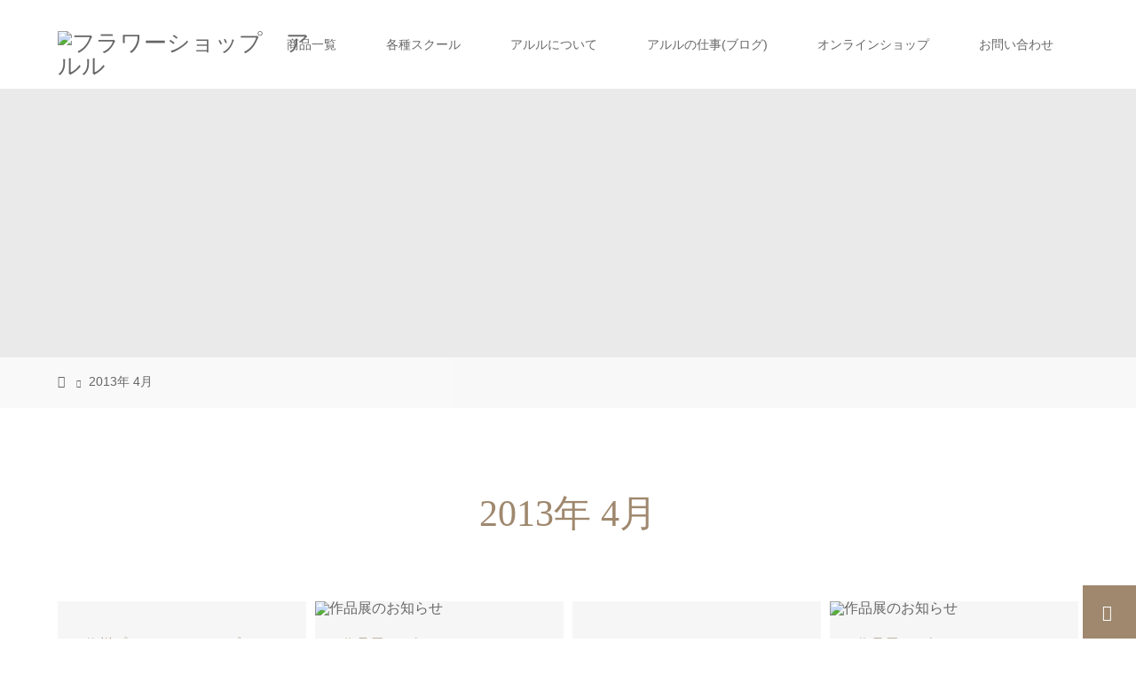

--- FILE ---
content_type: text/html; charset=UTF-8
request_url: https://www.arlesflower.com/2013/04/
body_size: 7867
content:
<!DOCTYPE html>
<html class="pc" lang="ja">
<head>
<meta charset="UTF-8">
<meta name="description" content="2013年 4月の記事一覧">
<meta name="viewport" content="width=device-width">
<title>2013年 4月の記事一覧</title>
<!--[if lt IE 9]>
<script src="https://arlesflower.com/edit/wp-content/themes/story_tcd041/js/html5.js"></script>
<![endif]-->
<meta name='robots' content='max-image-preview:large' />
	<style>img:is([sizes="auto" i], [sizes^="auto," i]) { contain-intrinsic-size: 3000px 1500px }</style>
	<link rel='dns-prefetch' href='//arlesflower.com' />
<link rel='stylesheet' id='sbr_styles-css' href='https://arlesflower.com/edit/wp-content/plugins/reviews-feed/assets/css/sbr-styles.css?ver=2.1.0' type='text/css' media='all' />
<link rel='stylesheet' id='wp-block-library-css' href='https://arlesflower.com/edit/wp-includes/css/dist/block-library/style.min.css?ver=6.8.3' type='text/css' media='all' />
<style id='classic-theme-styles-inline-css' type='text/css'>
/*! This file is auto-generated */
.wp-block-button__link{color:#fff;background-color:#32373c;border-radius:9999px;box-shadow:none;text-decoration:none;padding:calc(.667em + 2px) calc(1.333em + 2px);font-size:1.125em}.wp-block-file__button{background:#32373c;color:#fff;text-decoration:none}
</style>
<style id='global-styles-inline-css' type='text/css'>
:root{--wp--preset--aspect-ratio--square: 1;--wp--preset--aspect-ratio--4-3: 4/3;--wp--preset--aspect-ratio--3-4: 3/4;--wp--preset--aspect-ratio--3-2: 3/2;--wp--preset--aspect-ratio--2-3: 2/3;--wp--preset--aspect-ratio--16-9: 16/9;--wp--preset--aspect-ratio--9-16: 9/16;--wp--preset--color--black: #000000;--wp--preset--color--cyan-bluish-gray: #abb8c3;--wp--preset--color--white: #ffffff;--wp--preset--color--pale-pink: #f78da7;--wp--preset--color--vivid-red: #cf2e2e;--wp--preset--color--luminous-vivid-orange: #ff6900;--wp--preset--color--luminous-vivid-amber: #fcb900;--wp--preset--color--light-green-cyan: #7bdcb5;--wp--preset--color--vivid-green-cyan: #00d084;--wp--preset--color--pale-cyan-blue: #8ed1fc;--wp--preset--color--vivid-cyan-blue: #0693e3;--wp--preset--color--vivid-purple: #9b51e0;--wp--preset--gradient--vivid-cyan-blue-to-vivid-purple: linear-gradient(135deg,rgba(6,147,227,1) 0%,rgb(155,81,224) 100%);--wp--preset--gradient--light-green-cyan-to-vivid-green-cyan: linear-gradient(135deg,rgb(122,220,180) 0%,rgb(0,208,130) 100%);--wp--preset--gradient--luminous-vivid-amber-to-luminous-vivid-orange: linear-gradient(135deg,rgba(252,185,0,1) 0%,rgba(255,105,0,1) 100%);--wp--preset--gradient--luminous-vivid-orange-to-vivid-red: linear-gradient(135deg,rgba(255,105,0,1) 0%,rgb(207,46,46) 100%);--wp--preset--gradient--very-light-gray-to-cyan-bluish-gray: linear-gradient(135deg,rgb(238,238,238) 0%,rgb(169,184,195) 100%);--wp--preset--gradient--cool-to-warm-spectrum: linear-gradient(135deg,rgb(74,234,220) 0%,rgb(151,120,209) 20%,rgb(207,42,186) 40%,rgb(238,44,130) 60%,rgb(251,105,98) 80%,rgb(254,248,76) 100%);--wp--preset--gradient--blush-light-purple: linear-gradient(135deg,rgb(255,206,236) 0%,rgb(152,150,240) 100%);--wp--preset--gradient--blush-bordeaux: linear-gradient(135deg,rgb(254,205,165) 0%,rgb(254,45,45) 50%,rgb(107,0,62) 100%);--wp--preset--gradient--luminous-dusk: linear-gradient(135deg,rgb(255,203,112) 0%,rgb(199,81,192) 50%,rgb(65,88,208) 100%);--wp--preset--gradient--pale-ocean: linear-gradient(135deg,rgb(255,245,203) 0%,rgb(182,227,212) 50%,rgb(51,167,181) 100%);--wp--preset--gradient--electric-grass: linear-gradient(135deg,rgb(202,248,128) 0%,rgb(113,206,126) 100%);--wp--preset--gradient--midnight: linear-gradient(135deg,rgb(2,3,129) 0%,rgb(40,116,252) 100%);--wp--preset--font-size--small: 13px;--wp--preset--font-size--medium: 20px;--wp--preset--font-size--large: 36px;--wp--preset--font-size--x-large: 42px;--wp--preset--spacing--20: 0.44rem;--wp--preset--spacing--30: 0.67rem;--wp--preset--spacing--40: 1rem;--wp--preset--spacing--50: 1.5rem;--wp--preset--spacing--60: 2.25rem;--wp--preset--spacing--70: 3.38rem;--wp--preset--spacing--80: 5.06rem;--wp--preset--shadow--natural: 6px 6px 9px rgba(0, 0, 0, 0.2);--wp--preset--shadow--deep: 12px 12px 50px rgba(0, 0, 0, 0.4);--wp--preset--shadow--sharp: 6px 6px 0px rgba(0, 0, 0, 0.2);--wp--preset--shadow--outlined: 6px 6px 0px -3px rgba(255, 255, 255, 1), 6px 6px rgba(0, 0, 0, 1);--wp--preset--shadow--crisp: 6px 6px 0px rgba(0, 0, 0, 1);}:where(.is-layout-flex){gap: 0.5em;}:where(.is-layout-grid){gap: 0.5em;}body .is-layout-flex{display: flex;}.is-layout-flex{flex-wrap: wrap;align-items: center;}.is-layout-flex > :is(*, div){margin: 0;}body .is-layout-grid{display: grid;}.is-layout-grid > :is(*, div){margin: 0;}:where(.wp-block-columns.is-layout-flex){gap: 2em;}:where(.wp-block-columns.is-layout-grid){gap: 2em;}:where(.wp-block-post-template.is-layout-flex){gap: 1.25em;}:where(.wp-block-post-template.is-layout-grid){gap: 1.25em;}.has-black-color{color: var(--wp--preset--color--black) !important;}.has-cyan-bluish-gray-color{color: var(--wp--preset--color--cyan-bluish-gray) !important;}.has-white-color{color: var(--wp--preset--color--white) !important;}.has-pale-pink-color{color: var(--wp--preset--color--pale-pink) !important;}.has-vivid-red-color{color: var(--wp--preset--color--vivid-red) !important;}.has-luminous-vivid-orange-color{color: var(--wp--preset--color--luminous-vivid-orange) !important;}.has-luminous-vivid-amber-color{color: var(--wp--preset--color--luminous-vivid-amber) !important;}.has-light-green-cyan-color{color: var(--wp--preset--color--light-green-cyan) !important;}.has-vivid-green-cyan-color{color: var(--wp--preset--color--vivid-green-cyan) !important;}.has-pale-cyan-blue-color{color: var(--wp--preset--color--pale-cyan-blue) !important;}.has-vivid-cyan-blue-color{color: var(--wp--preset--color--vivid-cyan-blue) !important;}.has-vivid-purple-color{color: var(--wp--preset--color--vivid-purple) !important;}.has-black-background-color{background-color: var(--wp--preset--color--black) !important;}.has-cyan-bluish-gray-background-color{background-color: var(--wp--preset--color--cyan-bluish-gray) !important;}.has-white-background-color{background-color: var(--wp--preset--color--white) !important;}.has-pale-pink-background-color{background-color: var(--wp--preset--color--pale-pink) !important;}.has-vivid-red-background-color{background-color: var(--wp--preset--color--vivid-red) !important;}.has-luminous-vivid-orange-background-color{background-color: var(--wp--preset--color--luminous-vivid-orange) !important;}.has-luminous-vivid-amber-background-color{background-color: var(--wp--preset--color--luminous-vivid-amber) !important;}.has-light-green-cyan-background-color{background-color: var(--wp--preset--color--light-green-cyan) !important;}.has-vivid-green-cyan-background-color{background-color: var(--wp--preset--color--vivid-green-cyan) !important;}.has-pale-cyan-blue-background-color{background-color: var(--wp--preset--color--pale-cyan-blue) !important;}.has-vivid-cyan-blue-background-color{background-color: var(--wp--preset--color--vivid-cyan-blue) !important;}.has-vivid-purple-background-color{background-color: var(--wp--preset--color--vivid-purple) !important;}.has-black-border-color{border-color: var(--wp--preset--color--black) !important;}.has-cyan-bluish-gray-border-color{border-color: var(--wp--preset--color--cyan-bluish-gray) !important;}.has-white-border-color{border-color: var(--wp--preset--color--white) !important;}.has-pale-pink-border-color{border-color: var(--wp--preset--color--pale-pink) !important;}.has-vivid-red-border-color{border-color: var(--wp--preset--color--vivid-red) !important;}.has-luminous-vivid-orange-border-color{border-color: var(--wp--preset--color--luminous-vivid-orange) !important;}.has-luminous-vivid-amber-border-color{border-color: var(--wp--preset--color--luminous-vivid-amber) !important;}.has-light-green-cyan-border-color{border-color: var(--wp--preset--color--light-green-cyan) !important;}.has-vivid-green-cyan-border-color{border-color: var(--wp--preset--color--vivid-green-cyan) !important;}.has-pale-cyan-blue-border-color{border-color: var(--wp--preset--color--pale-cyan-blue) !important;}.has-vivid-cyan-blue-border-color{border-color: var(--wp--preset--color--vivid-cyan-blue) !important;}.has-vivid-purple-border-color{border-color: var(--wp--preset--color--vivid-purple) !important;}.has-vivid-cyan-blue-to-vivid-purple-gradient-background{background: var(--wp--preset--gradient--vivid-cyan-blue-to-vivid-purple) !important;}.has-light-green-cyan-to-vivid-green-cyan-gradient-background{background: var(--wp--preset--gradient--light-green-cyan-to-vivid-green-cyan) !important;}.has-luminous-vivid-amber-to-luminous-vivid-orange-gradient-background{background: var(--wp--preset--gradient--luminous-vivid-amber-to-luminous-vivid-orange) !important;}.has-luminous-vivid-orange-to-vivid-red-gradient-background{background: var(--wp--preset--gradient--luminous-vivid-orange-to-vivid-red) !important;}.has-very-light-gray-to-cyan-bluish-gray-gradient-background{background: var(--wp--preset--gradient--very-light-gray-to-cyan-bluish-gray) !important;}.has-cool-to-warm-spectrum-gradient-background{background: var(--wp--preset--gradient--cool-to-warm-spectrum) !important;}.has-blush-light-purple-gradient-background{background: var(--wp--preset--gradient--blush-light-purple) !important;}.has-blush-bordeaux-gradient-background{background: var(--wp--preset--gradient--blush-bordeaux) !important;}.has-luminous-dusk-gradient-background{background: var(--wp--preset--gradient--luminous-dusk) !important;}.has-pale-ocean-gradient-background{background: var(--wp--preset--gradient--pale-ocean) !important;}.has-electric-grass-gradient-background{background: var(--wp--preset--gradient--electric-grass) !important;}.has-midnight-gradient-background{background: var(--wp--preset--gradient--midnight) !important;}.has-small-font-size{font-size: var(--wp--preset--font-size--small) !important;}.has-medium-font-size{font-size: var(--wp--preset--font-size--medium) !important;}.has-large-font-size{font-size: var(--wp--preset--font-size--large) !important;}.has-x-large-font-size{font-size: var(--wp--preset--font-size--x-large) !important;}
:where(.wp-block-post-template.is-layout-flex){gap: 1.25em;}:where(.wp-block-post-template.is-layout-grid){gap: 1.25em;}
:where(.wp-block-columns.is-layout-flex){gap: 2em;}:where(.wp-block-columns.is-layout-grid){gap: 2em;}
:root :where(.wp-block-pullquote){font-size: 1.5em;line-height: 1.6;}
</style>
<link rel='stylesheet' id='contact-form-7-css' href='https://arlesflower.com/edit/wp-content/plugins/contact-form-7/includes/css/styles.css?ver=6.0.6' type='text/css' media='all' />
<link rel='stylesheet' id='tcd-maps-css' href='https://arlesflower.com/edit/wp-content/plugins/tcd-google-maps/admin.css?ver=6.8.3' type='text/css' media='all' />
<link rel='stylesheet' id='story-slick-css' href='https://arlesflower.com/edit/wp-content/themes/story_tcd041/css/slick.css?ver=6.8.3' type='text/css' media='all' />
<link rel='stylesheet' id='story-slick-theme-css' href='https://arlesflower.com/edit/wp-content/themes/story_tcd041/css/slick-theme.css?ver=6.8.3' type='text/css' media='all' />
<link rel='stylesheet' id='story-style-css' href='https://arlesflower.com/edit/wp-content/themes/story_tcd041/style.css?ver=1.5.3' type='text/css' media='all' />
<link rel='stylesheet' id='story-responsive-css' href='https://arlesflower.com/edit/wp-content/themes/story_tcd041/responsive.css?ver=1.5.3' type='text/css' media='all' />
<link rel='stylesheet' id='story-footer-bar-css' href='https://arlesflower.com/edit/wp-content/themes/story_tcd041/css/footer-bar.css?ver=1.5.3' type='text/css' media='all' />
<style id='akismet-widget-style-inline-css' type='text/css'>

			.a-stats {
				--akismet-color-mid-green: #357b49;
				--akismet-color-white: #fff;
				--akismet-color-light-grey: #f6f7f7;

				max-width: 350px;
				width: auto;
			}

			.a-stats * {
				all: unset;
				box-sizing: border-box;
			}

			.a-stats strong {
				font-weight: 600;
			}

			.a-stats a.a-stats__link,
			.a-stats a.a-stats__link:visited,
			.a-stats a.a-stats__link:active {
				background: var(--akismet-color-mid-green);
				border: none;
				box-shadow: none;
				border-radius: 8px;
				color: var(--akismet-color-white);
				cursor: pointer;
				display: block;
				font-family: -apple-system, BlinkMacSystemFont, 'Segoe UI', 'Roboto', 'Oxygen-Sans', 'Ubuntu', 'Cantarell', 'Helvetica Neue', sans-serif;
				font-weight: 500;
				padding: 12px;
				text-align: center;
				text-decoration: none;
				transition: all 0.2s ease;
			}

			/* Extra specificity to deal with TwentyTwentyOne focus style */
			.widget .a-stats a.a-stats__link:focus {
				background: var(--akismet-color-mid-green);
				color: var(--akismet-color-white);
				text-decoration: none;
			}

			.a-stats a.a-stats__link:hover {
				filter: brightness(110%);
				box-shadow: 0 4px 12px rgba(0, 0, 0, 0.06), 0 0 2px rgba(0, 0, 0, 0.16);
			}

			.a-stats .count {
				color: var(--akismet-color-white);
				display: block;
				font-size: 1.5em;
				line-height: 1.4;
				padding: 0 13px;
				white-space: nowrap;
			}
		
</style>
<link rel='stylesheet' id='mts_simple_booking_front_css-css' href='https://arlesflower.com/edit/wp-content/plugins/mts-simple-booking-c/css/mtssb-front.css?ver=6.8.3' type='text/css' media='all' />
<link rel='stylesheet' id='wp-my-instagram-css' href='https://arlesflower.com/edit/wp-content/plugins/wp-my-instagram/css/style.css?ver=1.0' type='text/css' media='all' />
<script type="text/javascript" src="https://arlesflower.com/edit/wp-includes/js/jquery/jquery.min.js?ver=3.7.1" id="jquery-core-js"></script>
<script type="text/javascript" src="https://arlesflower.com/edit/wp-includes/js/jquery/jquery-migrate.min.js?ver=3.4.1" id="jquery-migrate-js"></script>
<script type="text/javascript" src="https://arlesflower.com/edit/wp-content/themes/story_tcd041/js/slick.min.js?ver=1.5.3" id="story-slick-js"></script>
<script type="text/javascript" src="https://arlesflower.com/edit/wp-content/themes/story_tcd041/js/functions.js?ver=1.5.3" id="story-script-js"></script>
<script type="text/javascript" src="https://arlesflower.com/edit/wp-content/themes/story_tcd041/js/responsive.js?ver=1.5.3" id="story-responsive-js"></script>
<link rel="https://api.w.org/" href="https://www.arlesflower.com/wp-json/" /><link rel="EditURI" type="application/rsd+xml" title="RSD" href="https://arlesflower.com/edit/xmlrpc.php?rsd" />
<meta name="generator" content="WordPress 6.8.3" />
<link rel="icon" href="https://arlesflower.com/edit/wp-content/uploads/cropped-1-2-32x32.png" sizes="32x32" />
<link rel="icon" href="https://arlesflower.com/edit/wp-content/uploads/cropped-1-2-192x192.png" sizes="192x192" />
<link rel="apple-touch-icon" href="https://arlesflower.com/edit/wp-content/uploads/cropped-1-2-180x180.png" />
<meta name="msapplication-TileImage" content="https://arlesflower.com/edit/wp-content/uploads/cropped-1-2-270x270.png" />
<style>
.content02-button:hover, .button a:hover, .global-nav .sub-menu a:hover, .content02-button:hover, .footer-bar01, .copyright, .nav-links02-previous a, .nav-links02-next a, .pagetop a, #submit_comment:hover, .page-links a:hover, .page-links > span, .pw_form input[type="submit"]:hover, .post-password-form input[type="submit"]:hover { 
	background: #9F886E; 
}
.pb_slider .slick-prev:active, .pb_slider .slick-prev:focus, .pb_slider .slick-prev:hover {
	background: #9F886E url(https://arlesflower.com/edit/wp-content/themes/story_tcd041/pagebuilder/assets/img/slider_arrow1.png) no-repeat 23px; 
}
.pb_slider .slick-next:active, .pb_slider .slick-next:focus, .pb_slider .slick-next:hover {
	background: #9F886E url(https://arlesflower.com/edit/wp-content/themes/story_tcd041/pagebuilder/assets/img/slider_arrow2.png) no-repeat 25px 23px; 
}
#comment_textarea textarea:focus, #guest_info input:focus, #comment_textarea textarea:focus { 
	border: 1px solid #9F886E; 
}
.archive-title, .article01-title a, .article02-title a, .article03-title, .article03-category-item:hover, .article05-category-item:hover, .article04-title, .article05-title, .article06-title, .article06-category-item:hover, .column-layout01-title, .column-layout01-title, .column-layout02-title, .column-layout03-title, .column-layout04-title, .column-layout05-title, .column-layout02-title, .column-layout03-title, .column-layout04-title, .column-layout05-title, .content01-title, .content02-button, .content03-title, .content04-title, .footer-gallery-title, .global-nav a:hover,  .global-nav .current-menu-item > a, .headline-primary, .nav-links01-previous a:hover, .nav-links01-next a:hover, .post-title, .styled-post-list1-title:hover, .top-slider-content-inner:after, .breadcrumb a:hover, .article07-title, .post-category a:hover, .post-meta-box a:hover, .post-content a, .color_headline {
color: #9F886E;
}
.content02, .gallery01 .slick-arrow:hover, .global-nav .sub-menu a, .headline-bar, .nav-links02-next a:hover, .nav-links02-previous a:hover, .pagetop a:hover, .top-slider-nav li.active a, .top-slider-nav li:hover a {
background: #C5B8A8;
}
.social-nav-item a:hover:before {
color: #C5B8A8;
}
.article01-title a:hover, .article02-title a:hover, .article03 a:hover .article03-title, .article04 a:hover .article04-title, .article07 a:hover .article07-title, .post-content a:hover, .headline-link:hover {
	color: #73604A;
}
@media only screen and (max-width: 991px) {
	.copyright {
		background: #9F886E;
	}
}
@media only screen and (max-width: 1200px) {
	.global-nav a, .global-nav a:hover {
		background: #C5B8A8;
	}
	.global-nav .sub-menu a {
		background: #9F886E;
	}
}
.headline-font-type {
font-family: "Times New Roman", "游明朝", "Yu Mincho", "游明朝体", "YuMincho", "ヒラギノ明朝 Pro W3", "Hiragino Mincho Pro", "HiraMinProN-W3", "HGS明朝E", "ＭＳ Ｐ明朝", "MS PMincho", serif; font-weight: 500;
}
a:hover .thumbnail01 img, .thumbnail01 img:hover {
	-moz-transform: scale(1.2); -ms-transform: scale(1.2); -o-transform: scale(1.2); -webkit-transform: scale(1.2); transform: scale(1.2); }
.global-nav > ul > li > a {
color: #666666;
}
.article06 a:hover:before {
background: rgba(255, 255, 255, 0.9);
}
.footer-nav-wrapper:before {
background-color: rgba(255, 255, 255, 0.8);
}
</style>
</head>
<body class="archive date wp-theme-story_tcd041 font-type1">
	
	
	<div id="fb-root"></div>
<script async defer crossorigin="anonymous" src="https://connect.facebook.net/ja_JP/sdk.js#xfbml=1&version=v3.3"></script>

<header class="header">
	<div class="header-bar header-bar-fixed" style="background-color: #FFFFFF; color: #666666;">
		<div class="header-bar-inner inner">
			<div class="logo logo-image"><a href="https://www.arlesflower.com/" data-label="フラワーショップ　アルル"><img class="h_logo" src="https://arlesflower.com/edit/wp-content/uploads/m_logo_s1.png" alt="フラワーショップ　アルル"></a></div>
			<a href="#" id="global-nav-button" class="global-nav-button"></a>
			<nav id="global-nav" class="global-nav"><ul id="menu-%e3%82%b0%e3%83%ad%e3%83%bc%e3%83%90%e3%83%ab%e3%83%a1%e3%83%8b%e3%83%a5%e3%83%bc" class="menu"><li id="menu-item-674" class="menu-item menu-item-type-post_type menu-item-object-page menu-item-674"><a href="https://www.arlesflower.com/item/"><span></span>商品一覧</a></li>
<li id="menu-item-42" class="menu-item menu-item-type-post_type menu-item-object-page menu-item-42"><a href="https://www.arlesflower.com/school/"><span></span>各種スクール</a></li>
<li id="menu-item-717" class="menu-item menu-item-type-post_type menu-item-object-page menu-item-717"><a href="https://www.arlesflower.com/about/"><span></span>アルルについて</a></li>
<li id="menu-item-634" class="menu-item menu-item-type-custom menu-item-object-custom menu-item-634"><a target="_blank" href="http://arlesflower.com/category/%e3%82%a2%e3%83%ab%e3%83%ab%e3%81%ae%e4%bb%95%e4%ba%8b/"><span></span>アルルの仕事(ブログ)</a></li>
<li id="menu-item-633" class="menu-item menu-item-type-custom menu-item-object-custom menu-item-633"><a target="_blank" href="https://arles.official.ec/"><span></span>オンラインショップ</a></li>
<li id="menu-item-673" class="menu-item menu-item-type-post_type menu-item-object-page menu-item-673"><a href="https://www.arlesflower.com/contact/"><span></span>お問い合わせ</a></li>
</ul></nav>		</div>
	</div>
	<div class="signage" style="background-image: url(https://arlesflower.com/edit/wp-content/uploads/h1.jpg);">
		<div class="signage-content" style="text-shadow: 2px 2px 2px #888888">
			<h1 class="signage-title headline-font-type" style="color: #FFFFFF; font-size: 50px;"></h1>
			<p class="signage-title-sub" style="color: #FFFFFF; font-size: 16px;"></p>
		</div>
	</div>
	<div class="breadcrumb-wrapper">
		<ul class="breadcrumb inner" itemscope itemtype="http://schema.org/BreadcrumbList">
			<li class="home" itemprop="itemListElement" itemscope itemtype="http://schema.org/ListItem">
				<a href="https://www.arlesflower.com/" itemscope itemtype="http://schema.org/Thing" itemprop="item">
					<span itemprop="name">HOME</span>
				</a>
				<meta itemprop="position" content="1" />
			</li>
						<li>2013年 4月</li>
					</ul>
	</div>
</header>
<div class="main">
	<div class="clearfix inner">
		<div class="archive-header">
			<h2 class="archive-title headline-font-type" style="font-size: 42px;">2013年 4月</h2>
			<div class="archive-text"></div>

		</div>
		<div id="infinitescroll" class="flex flex-wrap flex-auto">
			<article class="article03" style="opacity: 0;">
				<a class="flex flex-column" href="https://www.arlesflower.com/2013/04/30/%e4%bf%a1%e5%b7%9e%e3%83%97%e3%83%ac%e3%83%9f%e3%82%a2%e3%83%a0%e3%82%b7%e3%83%a7%e3%83%83%e3%83%97%e3%81%ab%e3%81%a6%e3%82%a2%e3%83%ab%e3%83%ab%e3%81%ae%e5%95%86%e5%93%81%e3%81%ae%e8%b2%a9%e5%a3%b2/">
					<div class="article03-thumbnail thumbnail01">
<img width="16" height="16" src="https://arlesflower.com/edit/wp-content/uploads/c75be00e3dd78f2aebad74a416f79b62.gif"  alt="" decoding="async" />					</div>
					<div class="article03-content flex flex-auto flex-column">
						<h2 class="article03-title headline-font-type">信州プレミアムショップにてアルルの商品の販売が始ま...</h2>
						<p class="article03-meta">
							<time class="article03-date" datetime="2013-04-30">2013.04.30</time><span class="article03-category"><span class="article03-category-item" data-url="https://www.arlesflower.com/category/%e3%82%a2%e3%83%ab%e3%83%ab%e3%81%ae%e4%bb%95%e4%ba%8b/">アルルの仕事</span></span>						</p>
					</div>
				</a>
			</article>
			<article class="article03" style="opacity: 0;">
				<a class="flex flex-column" href="https://www.arlesflower.com/2013/04/24/%e4%bd%9c%e5%93%81%e5%b1%95%e3%81%ae%e3%81%8a%e7%9f%a5%e3%82%89%e3%81%9b-2/">
					<div class="article03-thumbnail thumbnail01">
						<img src="https://arlesflower.com/edit/wp-content/themes/story_tcd041/img/common/no-image-280x280.gif" alt="作品展のお知らせ">
					</div>
					<div class="article03-content flex flex-auto flex-column">
						<h2 class="article03-title headline-font-type">作品展のお知らせ</h2>
						<p class="article03-meta">
							<time class="article03-date" datetime="2013-04-24">2013.04.24</time><span class="article03-category"><span class="article03-category-item" data-url="https://www.arlesflower.com/category/%e3%82%a2%e3%83%ab%e3%83%ab%e3%81%ae%e4%bb%95%e4%ba%8b/">アルルの仕事</span></span>						</p>
					</div>
				</a>
			</article>
			<article class="article03" style="opacity: 0;">
				<a class="flex flex-column" href="https://www.arlesflower.com/2013/04/20/%e4%bb%8a%e5%b9%b4%e3%81%ae%e6%af%8d%e3%81%ae%e6%97%a5/">
					<div class="article03-thumbnail thumbnail01">
<img width="16" height="16" src="https://arlesflower.com/edit/wp-content/uploads/4795f77907689295676e6debf5f09e2c.gif"  alt="" decoding="async" />					</div>
					<div class="article03-content flex flex-auto flex-column">
						<h2 class="article03-title headline-font-type">今年の母の日</h2>
						<p class="article03-meta">
							<time class="article03-date" datetime="2013-04-20">2013.04.20</time><span class="article03-category"><span class="article03-category-item" data-url="https://www.arlesflower.com/category/%e3%82%a2%e3%83%ab%e3%83%ab%e3%81%ae%e4%bb%95%e4%ba%8b/">アルルの仕事</span></span>						</p>
					</div>
				</a>
			</article>
			<article class="article03" style="opacity: 0;">
				<a class="flex flex-column" href="https://www.arlesflower.com/2013/04/17/%e4%bd%9c%e5%93%81%e5%b1%95%e3%81%ae%e3%81%8a%e7%9f%a5%e3%82%89%e3%81%9b/">
					<div class="article03-thumbnail thumbnail01">
						<img src="https://arlesflower.com/edit/wp-content/themes/story_tcd041/img/common/no-image-280x280.gif" alt="作品展のお知らせ">
					</div>
					<div class="article03-content flex flex-auto flex-column">
						<h2 class="article03-title headline-font-type">作品展のお知らせ</h2>
						<p class="article03-meta">
							<time class="article03-date" datetime="2013-04-17">2013.04.17</time><span class="article03-category"><span class="article03-category-item" data-url="https://www.arlesflower.com/category/%e3%82%a2%e3%83%ab%e3%83%ab%e3%81%ae%e4%bb%95%e4%ba%8b/">アルルの仕事</span></span>						</p>
					</div>
				</a>
			</article>
			<article class="article03" style="opacity: 0;">
				<a class="flex flex-column" href="https://www.arlesflower.com/2013/04/09/%e9%9b%91%e8%b2%a8%e5%85%a5%e8%8d%b7%e3%81%97%e3%81%be%e3%81%97%e3%81%9f/">
					<div class="article03-thumbnail thumbnail01">
						<img src="https://arlesflower.com/edit/wp-content/themes/story_tcd041/img/common/no-image-280x280.gif" alt="雑貨入荷しました">
					</div>
					<div class="article03-content flex flex-auto flex-column">
						<h2 class="article03-title headline-font-type">雑貨入荷しました</h2>
						<p class="article03-meta">
							<time class="article03-date" datetime="2013-04-09">2013.04.09</time><span class="article03-category"><span class="article03-category-item" data-url="https://www.arlesflower.com/category/%e3%82%a2%e3%83%ab%e3%83%ab%e3%81%ae%e4%bb%95%e4%ba%8b/">アルルの仕事</span></span>						</p>
					</div>
				</a>
			</article>
		</div>
	</div>
</div>
<footer class="footer">
	<section class="footer-gallery">
		<h2 class="footer-gallery-title headline-font-type" style="font-size: 26px;">Photo Gallery</h2>
		<div class="footer-gallery-slider">
		<article class="article06">
			<a href="https://www.arlesflower.com/gallery/%e3%82%a2%e3%83%bc%e3%83%86%e3%82%a3%e3%83%95%e3%82%b7%e3%83%a3%e3%83%ab%e3%83%95%e3%83%a9%e3%83%af%e3%83%bc/">
				<img class="article06-thumbnail" src="https://arlesflower.com/edit/wp-content/uploads/sample-728x504.jpg" alt="">
				<div class="article06-content">
					<h3 class="article06-title headline-font-type">アーティフシャルフラワー</h3>
							
					<p class="article06-meta"></p>				</div>
			</a>
		</article>
		<article class="article06">
			<a href="https://www.arlesflower.com/gallery/arrangement/">
				<img class="article06-thumbnail" src="https://arlesflower.com/edit/wp-content/uploads/IMG_4854-728x504.jpg" alt="">
				<div class="article06-content">
					<h3 class="article06-title headline-font-type">アレンジメント</h3>
							
					<p class="article06-meta"></p>				</div>
			</a>
		</article>
		<article class="article06">
			<a href="https://www.arlesflower.com/gallery/photo/">
				<img class="article06-thumbnail" src="https://arlesflower.com/edit/wp-content/uploads/IMG_8948-728x504.jpg" alt="">
				<div class="article06-content">
					<h3 class="article06-title headline-font-type">PhotoGallery</h3>
							
					<p class="article06-meta"></p>				</div>
			</a>
		</article>
		<article class="article06">
			<a href="https://www.arlesflower.com/gallery/candle/">
				<img class="article06-thumbnail" src="https://arlesflower.com/edit/wp-content/uploads/IMG_2779-728x504.jpg" alt="">
				<div class="article06-content">
					<h3 class="article06-title headline-font-type">花キャンドル</h3>
							
					<p class="article06-meta"></p>				</div>
			</a>
		</article>
		<article class="article06">
			<a href="https://www.arlesflower.com/gallery/wedding/">
				<img class="article06-thumbnail" src="https://arlesflower.com/edit/wp-content/uploads/showPicture-2.jpg" alt="">
				<div class="article06-content">
					<h3 class="article06-title headline-font-type">ウエディング</h3>
							
					<p class="article06-meta"></p>				</div>
			</a>
		</article>
		<article class="article06">
			<a href="https://www.arlesflower.com/gallery/preservedflower/">
				<img class="article06-thumbnail" src="https://arlesflower.com/edit/wp-content/uploads/IMG_2172-728x504.jpg" alt="">
				<div class="article06-content">
					<h3 class="article06-title headline-font-type">プリザーブドフラワー</h3>
							
					<p class="article06-meta"></p>				</div>
			</a>
		</article>
		<article class="article06">
			<a href="https://www.arlesflower.com/gallery/bouquet/">
				<img class="article06-thumbnail" src="https://arlesflower.com/edit/wp-content/uploads/IMG_5593-728x504.jpg" alt="">
				<div class="article06-content">
					<h3 class="article06-title headline-font-type">花束</h3>
							
					<p class="article06-meta"></p>				</div>
			</a>
		</article>
		</div>
	</section>


　






	<div class="footer-content inner">
		<div class="footer-logo footer-logo-image"><a href="https://www.arlesflower.com/"><img class="f_logo" src="https://arlesflower.com/edit/wp-content/uploads/h_logo_s1.png" alt="フラワーショップ　アルル"></a></div>
		<p class="align1">長野県諏訪郡原村11369-1<br />
TEL 0266-79-7587<br />
FAX 0266-78-7591</p>
	</div>
	<div class="footer-bar01">
		<div class="footer-bar01-inner">
			<ul class="social-nav">
				<li class="social-nav-twitter social-nav-item"><a href="https://twitter.com/arlesflower" target="_blank"></a></li>
				<li class="social-nav-facebook social-nav-item"><a href="https://www.facebook.com/arles.shinsyu/" target="_blank"></a></li>
				<li class="social-nav-instagram  social-nav-item"><a href="https://www.instagram.com/arlesflower/" target="_blank"></a></li>
				<li class="social-nav-rss social-nav-item"><a href="https://www.arlesflower.com/feed/" target="_blank"></a></li>
			</ul>
			<p class="copyright"><small>Copyright &copy; フラワーショップ　アルル. All rights reserved.</small></p>
			<div id="pagetop" class="pagetop">
				<a href="#"></a>
			</div>
		</div>
	</div>
</footer>
<script type="speculationrules">
{"prefetch":[{"source":"document","where":{"and":[{"href_matches":"\/*"},{"not":{"href_matches":["\/edit\/wp-*.php","\/edit\/wp-admin\/*","\/edit\/wp-content\/uploads\/*","\/edit\/wp-content\/*","\/edit\/wp-content\/plugins\/*","\/edit\/wp-content\/themes\/story_tcd041\/*","\/*\\?(.+)"]}},{"not":{"selector_matches":"a[rel~=\"nofollow\"]"}},{"not":{"selector_matches":".no-prefetch, .no-prefetch a"}}]},"eagerness":"conservative"}]}
</script>
<script type="text/javascript" src="https://arlesflower.com/edit/wp-includes/js/dist/hooks.min.js?ver=4d63a3d491d11ffd8ac6" id="wp-hooks-js"></script>
<script type="text/javascript" src="https://arlesflower.com/edit/wp-includes/js/dist/i18n.min.js?ver=5e580eb46a90c2b997e6" id="wp-i18n-js"></script>
<script type="text/javascript" id="wp-i18n-js-after">
/* <![CDATA[ */
wp.i18n.setLocaleData( { 'text direction\u0004ltr': [ 'ltr' ] } );
/* ]]> */
</script>
<script type="text/javascript" src="https://arlesflower.com/edit/wp-content/plugins/contact-form-7/includes/swv/js/index.js?ver=6.0.6" id="swv-js"></script>
<script type="text/javascript" id="contact-form-7-js-translations">
/* <![CDATA[ */
( function( domain, translations ) {
	var localeData = translations.locale_data[ domain ] || translations.locale_data.messages;
	localeData[""].domain = domain;
	wp.i18n.setLocaleData( localeData, domain );
} )( "contact-form-7", {"translation-revision-date":"2025-04-11 06:42:50+0000","generator":"GlotPress\/4.0.1","domain":"messages","locale_data":{"messages":{"":{"domain":"messages","plural-forms":"nplurals=1; plural=0;","lang":"ja_JP"},"This contact form is placed in the wrong place.":["\u3053\u306e\u30b3\u30f3\u30bf\u30af\u30c8\u30d5\u30a9\u30fc\u30e0\u306f\u9593\u9055\u3063\u305f\u4f4d\u7f6e\u306b\u7f6e\u304b\u308c\u3066\u3044\u307e\u3059\u3002"],"Error:":["\u30a8\u30e9\u30fc:"]}},"comment":{"reference":"includes\/js\/index.js"}} );
/* ]]> */
</script>
<script type="text/javascript" id="contact-form-7-js-before">
/* <![CDATA[ */
var wpcf7 = {
    "api": {
        "root": "https:\/\/www.arlesflower.com\/wp-json\/",
        "namespace": "contact-form-7\/v1"
    }
};
/* ]]> */
</script>
<script type="text/javascript" src="https://arlesflower.com/edit/wp-content/plugins/contact-form-7/includes/js/index.js?ver=6.0.6" id="contact-form-7-js"></script>
<script type="text/javascript" src="https://arlesflower.com/edit/wp-content/themes/story_tcd041/js/imagesloaded.pkgd.min.js?ver=1.5.3" id="story-imagesloaded-js"></script>
<script type="text/javascript" src="https://arlesflower.com/edit/wp-content/themes/story_tcd041/js/jquery.infinitescroll.min.js?ver=1.5.3" id="story-infinitescroll-js"></script>
<script type="text/javascript" src="https://arlesflower.com/edit/wp-content/themes/story_tcd041/js/footer-bar.js?ver=1.5.3" id="story-footer-bar-js"></script>
<script>
jQuery(function(){
	init_post_list();
jQuery(".footer-gallery-slider").slick({
 
		autoplay: true,
		draggable: true,
		infinite: true,
		arrows: false,
		slidesToShow: 4,
		responsive: [
    		{
     			breakpoint: 992,
      			settings: {
        			slidesToShow: 3
    			}
    		},
    		{
     			breakpoint: 768,
      			settings: {
        			slidesToShow: 2
      			}
    		}
  		]
	});
});
function init_post_list() {
	var $container = jQuery("#infinitescroll");
  	$container.imagesLoaded(function(){
    	jQuery("#infinitescroll .article03").each(function(i){
      		jQuery(this).delay(i*150).queue(function(){
	        	jQuery(this).addClass("active").dequeue();
   		   	});
   		});
	    $container.infinitescroll({
	    	navSelector  : "#load-post",
	        nextSelector : "#load-post a",
	        itemSelector : ".article03",
	        animate      : true,
	        extraScrollPx: 150,
	        maxPage: 1,
	        loading: {
	        	msgText : "LOADING...",
	          	finishedMsg : "これ以上記事はございません",
	          	img: "https://arlesflower.com/edit/wp-content/themes/story_tcd041/img/common/loader.gif"
	        }
	    },
		// callback
		function(newElements, opts) {
	        var $newElems = jQuery(newElements).css({opacity:0});
	        $newElems.imagesLoaded(function(){
	        	$newElems.each(function(i){
	            	jQuery(this).delay(i*150).queue(function(){
	           		   	//jQuery(this).addClass("active").dequeue();
	           		 	jQuery(this).fadeTo("slow", 1).dequeue();
					});
	        	});
			});
			if (opts.maxPage && opts.maxPage <= opts.state.currPage) {
	  	  		jQuery(window).off(".infscr");
	  	  		jQuery("#load-post").remove();
	  	  	}
		});
	});
}
</script>
</body>
</html>
